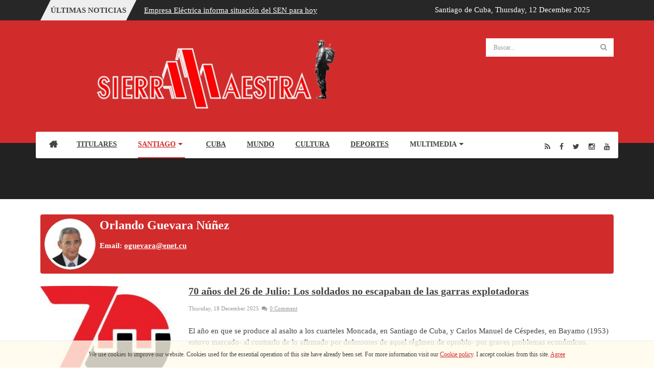

--- FILE ---
content_type: text/html; charset=utf-8
request_url: https://sierramaestra.cu/index.php/santiago/historia/itemlist/user/906-orlandoguevaranunez?start=36
body_size: 11323
content:


<!DOCTYPE html>
<html prefix="og: http://ogp.me/ns#"  lang="en-gb">
<head>
	<base href="https://sierramaestra.cu/index.php/santiago/historia/itemlist/user/906-orlandoguevaranunez" />
	<meta http-equiv="content-type" content="text/html; charset=utf-8" />
	<meta name="keywords" content="prensa,periódico,sierra maestra, santiago de cuba, cuba, noticias, nacional, internacional,  deportes, cultura, revolución," />
	<meta name="author" content="Orlando Guevara Núñez" />
	<meta property="og:url" content="/index.php/santiago/historia/itemlist/user/906-orlandoguevaranunez" />
	<meta property="og:type" content="website" />
	<meta property="og:title" content="Orlando Guevara Núñez - Periódico Sierra Maestra" />
	<meta property="og:description" content="You are viewing content from author 'Orlando Guevara Núñez' - Portal del Periódico Sierra Maestra de Santiago de Cuba, Órgano Oficial del Partido Comunista de Santiago de Cuba" />
	<meta property="og:image" content="https://sierramaestra.cu/media/k2/users/6.jpg?t=20220504_1315" />
	<meta name="image" content="https://sierramaestra.cu/media/k2/users/6.jpg?t=20220504_1315" />
	<meta name="twitter:card" content="summary" />
	<meta name="twitter:title" content="Orlando Guevara Núñez - Periódico Sierra Maestra" />
	<meta name="twitter:description" content="You are viewing content from author 'Orlando Guevara Núñez' - Portal del Periódico Sierra Maestra de Santiago de Cuba, Órgano Oficial del Partido Comunista de Santiago de Cuba" />
	<meta name="twitter:image" content="https://sierramaestra.cu/media/k2/users/6.jpg?t=20220504_1315" />
	<meta name="twitter:image:alt" content="Orlando Guevara Núñez - Periódico Sierra Maestra" />
	<meta name="description" content="You are viewing content from author 'Orlando Guevara Núñez' - Portal del Periódico Sierra Maestra de Santiago de Cuba, Órgano Oficial del Partido Comu..." />
	<meta name="generator" content="Periódico Sierra Maestra" />
	<title>Orlando Guevara Núñez - Periódico Sierra Maestra</title>
	<link href="/index.php/santiago/historia/itemlist/user/906-orlandoguevaranunez?start=36" rel="canonical" />
	<link href="https://cdnjs.cloudflare.com/ajax/libs/simple-line-icons/2.4.1/css/simple-line-icons.min.css" rel="stylesheet" type="text/css" />
	<link href="/components/com_k2/css/k2.css?v=2.11.20241016" rel="stylesheet" type="text/css" />
	<link href="/plugins/system/jce/css/content.css?aa754b1f19c7df490be4b958cf085e7c" rel="stylesheet" type="text/css" />
	<link href="/templates/system/css/general.css" rel="stylesheet" type="text/css" />
	<link href="/templates/system/css/system.css" rel="stylesheet" type="text/css" />
	<link href="/templates/sj_thedaily/asset/bootstrap/css/bootstrap.min.css" rel="stylesheet" type="text/css" />
	<link href="/templates/sj_thedaily/css/template-red.css" rel="stylesheet" type="text/css" />
	<link href="/templates/sj_thedaily/css/pattern.css" rel="stylesheet" type="text/css" />
	<link href="/templates/sj_thedaily/css/jquery.mmenu.all.css" rel="stylesheet" type="text/css" />
	<link href="/templates/sj_thedaily/css/your_css.css" rel="stylesheet" type="text/css" />
	<link href="/templates/sj_thedaily/asset/fonts/awesome/css/font-awesome.css" rel="stylesheet" type="text/css" />
	<link href="/templates/sj_thedaily/css/responsive.css" rel="stylesheet" type="text/css" />
	<link href="http://fonts.googleapis.com/css?family=Roboto" rel="stylesheet" type="text/css" />
	<link href="/plugins/system/ytshortcodes/assets/css/shortcodes.css" rel="stylesheet" type="text/css" />
	<link href="https://sierramaestra.cu/modules/mod_datetime/tmpl/default.min.css" rel="stylesheet" type="text/css" />
	<link href="/media/k2splash/css/k2splash.css" rel="stylesheet" type="text/css" />
	<style type="text/css">
.container{width:1200px}
		#yt_mainmenu #meganavigator ul.subnavi {
			padding:0;margin:0;
		}
		
	body{font-family:Roboto!important;font-weight:}#yt_mainmenu #moonavigator li.level1 > .item-link, .slide.sj-splash .spl-title{font-family:Roboto!important;font-weight:}h1,h2,h3{font-family:Roboto!important;font-weight:}.mod_datetime{ color: #ffffff;
                   padding:8px; 
position: absolute;

 }
	</style>
	<script src="/media/jui/js/jquery.min.js?d87f48797138426924cf319d1172ef38" type="text/javascript"></script>
	<script src="/media/jui/js/jquery-noconflict.js?d87f48797138426924cf319d1172ef38" type="text/javascript"></script>
	<script src="/media/jui/js/jquery-migrate.min.js?d87f48797138426924cf319d1172ef38" type="text/javascript"></script>
	<script src="/media/k2/assets/js/k2.frontend.js?v=2.11.20241016&sitepath=/" type="text/javascript"></script>
	<script src="https://sierramaestra.cu/templates/sj_thedaily/asset/bootstrap/js/bootstrap.min.js" type="text/javascript"></script>
	<script src="https://sierramaestra.cu/templates/sj_thedaily/js/keepmenu.js" type="text/javascript"></script>
	<script src="https://sierramaestra.cu/templates/sj_thedaily/js/yt-script.js" type="text/javascript"></script>
	<script src="https://sierramaestra.cu/templates/sj_thedaily/js/jquery.mmenu.min.all.js" type="text/javascript"></script>
	<script src="https://sierramaestra.cu/templates/sj_thedaily/js/touchswipe.min.js" type="text/javascript"></script>
	<script src="https://sierramaestra.cu/templates/sj_thedaily/menusys/class/common/js/jquery.easing.1.3.js" type="text/javascript"></script>
	<script src="https://sierramaestra.cu/templates/sj_thedaily/menusys/class/mega/assets/jquery.megamenu.js" type="text/javascript"></script>
	<script src="https://sierramaestra.cu/plugins/system/ytshortcodes/assets/js/prettify.js" type="text/javascript"></script>
	<script src="https://sierramaestra.cu/plugins/system/ytshortcodes/assets/js/shortcodes.js" type="text/javascript"></script>
	<script src="https://sierramaestra.cu/modules/mod_datetime/assets/js/dayjs.min.js" type="text/javascript"></script>
	<script src="https://sierramaestra.cu/modules/mod_datetime/assets/js/dayjs_plugin_utc.min.js" type="text/javascript"></script>
	<script src="https://sierramaestra.cu/modules/mod_datetime/assets/js/dayjs_plugin_timezone.min.js" type="text/javascript"></script>
	<script src="https://sierramaestra.cu/modules/mod_datetime/assets/js/locales/en.js" type="text/javascript"></script>
	<script src="/media/k2splash/js/jcarousel.js" type="text/javascript"></script>
	<script type="text/javascript">
jQuery(function($){ initTooltips(); $("body").on("subform-row-add", initTooltips); function initTooltips (event, container) { container = container || document;$(container).find(".hasTooltip").tooltip({"html": true,"container": "body"});} });    document.addEventListener('DOMContentLoaded', function () {
        // Assuming you've included dayjs and the Greek locale already
        dayjs.locale(`en`);
        dayjs.extend(dayjs_plugin_utc);
        dayjs.extend(dayjs_plugin_timezone);

        // DATE
        const mod_dateElement = document.getElementById(`mod_date_js_363`);

        function modUpdateDate() {
            const currentDate = dayjs()
                .format(`dddd, MM MMMM YYYY`); // YYYY-MM-DD HH:mm:ss
            mod_dateElement.textContent = currentDate;
        }

        // Update the time immediately upon script load
        modUpdateDate();

        // Then update it every second (1000 milliseconds)
        setInterval(modUpdateDate, 1000);
    });
	</script>
	<script type="text/javascript">
	var TMPL_NAME = "sj_thedaily";
	var TMPL_COOKIE = ["bgimage","themecolor","templateLayout","menustyle","activeNotice","typelayout"];
</script>


    <meta name="HandheldFriendly" content="true"/>
	<meta name="format-detection" content="telephone=no">
	<meta name="apple-mobile-web-app-capable" content="YES" />
    <meta http-equiv="content-type" content="text/html; charset=utf-8" />
	
	<!-- META FOR IOS & HANDHELD -->
			<meta name="viewport" content="width=device-width, initial-scale=1.0, user-scalable=yes"/>
		
	<!-- LINK FOR FAVICON -->
			<link rel="icon" type="image/x-icon" href="/images/favicon-16x16.png" />
    	
    <!-- Suport IE8: media query, html5 -->



	<!--For param enableGoogleAnalytics-->
	<script type="text/javascript">
        var _gaq = _gaq || [];
        _gaq.push(["_setAccount", "UA-24634662-1"]);
        _gaq.push(["_trackPageview"]);
        (function() {
        var ga = document.createElement("script"); ga.type = "text/javascript"; ga.async = true;
        ga.src = ("https:" == document.location.protocol ? "https://ssl" : "http://www") + ".google-analytics.com/ga.js";
        var s = document.getElementsByTagName("script")[0]; s.parentNode.insertBefore(ga, s);
        })();
    </script>
	
	
	
<style>
                div#cookieMessageContainer {
                    position:fixed;
                    z-index:9999;
                    top:0px;
					right:0px;
                    margin:0px auto;
					
                }
                table, tr, td {border:0px !important}
				#cookieMessageContainer table,#cookieMessageContainer td{margin:0;padding:0;vertical-align:middle}
                #cookieMessageAgreementForm {margin-left:10px;}
                #cookieMessageInformationIcon {margin-right:10px;height:29px;}
                #info_icon {vertical-align:middle;margin-top:5px;}
                #buttonbarContainer {height:29px;margin-bottom:-10px;}
                #cookietable {border:none;cellpadding:0px;}
                #cookietable td {border:none;}
                #outer table, #outer tr, #outer td {border:none;}
                #outer{padding:2px;}
				
				a#cookieMessageDetailsLink { text-decoration: underline;}
            </style></head>
<body id="bd" class=" " >
	
	<div id="yt_wrapper" class=" ">
		
		<header id="yt_spotlight1" class="block">						<div class="container">
							<div class="row">
								
									<div id="top1"  class="col-md-8  hidden-sm hidden-xs" >
				
	<div id="sj_splash_1766049185530330748" class="sj-splash   slide" data-interval="5000" data-pause="hover">
		 
				<div class="spl-title">
			<span class="spl-title-inner">Últimas Noticias</span>
		</div>
				<div class="spl-items">
			<div class="spl-items-inner">
								<div class="spl-item  item   active" data-href="/index.php/item/14859-empresa-electrica-informa-situacion-del-sen-para-hoy" >
										<span class="spl-item-title">
						<a href="/index.php/item/14859-empresa-electrica-informa-situacion-del-sen-para-hoy" title="Empresa Eléctrica informa situación del SEN para hoy"  >
							Empresa Eléctrica informa situación del SEN para hoy						</a>
					</span>
																			</div>
								<div class="spl-item  item  " data-href="/index.php/titulares/item/14858-san-luis-se-alista-para-recibir-el-2026-con-un-impulso-colectivo" >
										<span class="spl-item-title">
						<a href="/index.php/titulares/item/14858-san-luis-se-alista-para-recibir-el-2026-con-un-impulso-colectivo" title="San Luis se alista para recibir el 2026 con un impulso colectivo"  >
							San Luis se alista para recibir el 2026 con un impulso colectivo						</a>
					</span>
																			</div>
								<div class="spl-item  item  " data-href="/index.php/cuba/item/14857-condena-cuba-ataque-terrorista-en-australia" >
										<span class="spl-item-title">
						<a href="/index.php/cuba/item/14857-condena-cuba-ataque-terrorista-en-australia" title="Condena Cuba ataque terrorista en Australia"  >
							Condena Cuba ataque terrorista en Australia						</a>
					</span>
																			</div>
								<div class="spl-item  item  " data-href="/index.php/titulares/item/14856-sociedades-que-investigan-leyes-que-transforman" >
										<span class="spl-item-title">
						<a href="/index.php/titulares/item/14856-sociedades-que-investigan-leyes-que-transforman" title="Sociedades que investigan, leyes que transforman"  >
							Sociedades que investigan, leyes que transforman						</a>
					</span>
																			</div>
								<div class="spl-item  item  " data-href="/index.php/titulares/item/14855-otorgan-medalla-jose-tey-a-profesores-destacados-de-la-universidad-de-oriente" >
										<span class="spl-item-title">
						<a href="/index.php/titulares/item/14855-otorgan-medalla-jose-tey-a-profesores-destacados-de-la-universidad-de-oriente" title="Otorgan medalla José Tey a profesores destacados de la Universidad de Oriente"  >
							Otorgan medalla José Tey a profesores destacados de la Universidad de ...						</a>
					</span>
																			</div>
								<div class="spl-item  item  " data-href="/index.php/titulares/item/14854-renacen-las-aulas-en-el-municipio-san-luis-de-santiago-de-cuba" >
										<span class="spl-item-title">
						<a href="/index.php/titulares/item/14854-renacen-las-aulas-en-el-municipio-san-luis-de-santiago-de-cuba" title="Renacen las aulas en el municipio San Luis de Santiago de Cuba"  >
							Renacen las aulas en el municipio San Luis de Santiago de Cuba						</a>
					</span>
																			</div>
								<div class="spl-item  item  " data-href="/index.php/item/14853-en-santiago-de-cuba-jornada-por-los-50-anos-del-taller-cultural-luis-diaz-oduardo" >
										<span class="spl-item-title">
						<a href="/index.php/item/14853-en-santiago-de-cuba-jornada-por-los-50-anos-del-taller-cultural-luis-diaz-oduardo" title="En Santiago de Cuba jornada por los 50 años del Taller Cultural Luis Díaz Oduardo"  >
							En Santiago de Cuba jornada por los 50 años del Taller Cultural Luis ...						</a>
					</span>
																			</div>
								<div class="spl-item  item  " data-href="/index.php/cultura/item/14852-arza-mas-alla-del-espacio-para-cimarronas" >
										<span class="spl-item-title">
						<a href="/index.php/cultura/item/14852-arza-mas-alla-del-espacio-para-cimarronas" title="Arza más allá del “Espacio para cimarronas”"  >
							Arza más allá del “Espacio para cimarronas”						</a>
					</span>
																			</div>
								<div class="spl-item  item  " data-href="/index.php/deportes/item/14851-costosas-derrotas-de-las-avispas" >
										<span class="spl-item-title">
						<a href="/index.php/deportes/item/14851-costosas-derrotas-de-las-avispas" title="Costosas derrotas de Las Avispas"  >
							Costosas derrotas de Las Avispas						</a>
					</span>
																			</div>
								<div class="spl-item  item  " data-href="/index.php/titulares/item/14850-la-magia-nace-del-alma" >
										<span class="spl-item-title">
						<a href="/index.php/titulares/item/14850-la-magia-nace-del-alma" title="La magia nace del alma"  >
							La magia nace del alma						</a>
					</span>
																			</div>
							</div>
		</div>
		
				
	</div>	
	
<script>
//<![CDATA[    					
	jQuery(function($){
		;(function(element){
			var $element = $(element);
			$element.each(function(){
				var $this = $(this), options = options = !$this.data('modal') && $.extend({}, $this.data());
				$this.jcarousel(options);
				$this.bind('jslide', function(e){
					var index = $(this).find(e.relatedTarget).index();
	
					// process for nav
					$('[data-jslide]').each(function(){
						var $nav = $(this), $navData = $nav.data(), href, $target = $($nav.attr('data-target') || (href = $nav.attr('href')) && href.replace(/.*(?=#[^\s]+$)/, ''));
						if ( !$target.is($this) ) return;
						if (typeof $navData.jslide == 'number' && $navData.jslide==index){
							$nav.addClass('sel');
						} else {
							$nav.removeClass('sel');
						}
					});
	
				});
			});
			return ;
			
		})('#sj_splash_1766049185530330748');
	});
//]]>	
</script>

		</div>
				<div id="top2"  class="col-md-4 col-sm-12 col-xs-12" >
			
<div class="mod_datetime mod_datetime_363">
    Santiago de Cuba,                                 <span class="mod_date" id="mod_date_js_363"></span>
                                            </div>
		</div>
									
							</div>
						</div>
						
                    </header>			<nav id="yt_header" class="block">						<div class="container">
							<div class="row">
								
									<div id="yt_logo" class="col-md-9 col-sm-6 col-xs-6"  >
						
			<a class="logo" href="/" title="Periódico Sierra Maestra">
				<img data-placeholder="no" src="https://sierramaestra.cu/templates/sj_thedaily/images/styling/red/logo.png" alt="Periódico Sierra Maestra" style="width:px;height:px;"  />
			</a>
           
                </div>
				<div id="search"  class="col-md-3 col-sm-6 col-xs-6" >
			    		<div class="module  mod-search clearfix">
	    	    <div class="modcontent clearfix">
			
<div id="k2ModuleBox328" class="k2SearchBlock  mod-search">
	<form action="/index.php/santiago/historia/itemlist/search" method="get" autocomplete="off" class="k2SearchBlockForm">

		<input type="text" value="Buscar..." name="searchword" alt="Buscar..." class="inputbox" onblur="if(this.value=='') this.value='Buscar...';" onfocus="if(this.value=='Buscar...') this.value='';" />

						<button type="submit" class="button" onclick="this.form.searchword.focus();" >
		<i class="fa fa-search icon-white"></i></button>
				
		<input type="hidden" name="categories" value="" />
					</form>

	</div>
	    </div>
	</div>
    
		</div>
									
							</div>
						</div>
						
                    </nav>			<div id="yt_menuwrap" class="block">						<div class="container">
							<div class="row">
								
									<div id="yt_mainmenu" class="col-md-10 col-sm-8 col-xs-3"  >
			<ul id="meganavigator" class="clearfix navi"><li class="level1 first ">
	<a title="Home " class="level1 first  item-link" href="https://sierramaestra.cu/"><span class="menu-title">Home </span></a>	
	</li>

<li class="level1 ">
	<a title="Titulares" class="level1  item-link" href="/index.php/titulares"><span class="menu-title">Titulares</span></a>	
	</li>

<li class="active level1 havechild ">
	<a title="Santiago" class="active level1 havechild  item-link" href="/index.php/santiago"><span class="menu-title">Santiago</span><i class="fa fa-caret-down"></i></a>	
			<!-- open mega-content div -->
		<div class="level2 megachild mega-content" >
			<div class="mega-content-inner clearfix" style="width:500px">
			
				
									<div class="mega-col first more" style="width:50%;">
						<div class="mega-group">
	<div class="mega-group-title">
		<a title="Historia" class="active level2  item-link" href="/index.php/santiago/historia"><span class="menu-title">Historia</span></a>	</div>
	</div><div class="mega-group">
	<div class="mega-group-title">
		<a title="Turismo" class="level2  item-link" href="/index.php/santiago/turismo"><span class="menu-title">Turismo</span></a>	</div>
	</div><div class="mega-group">
	<div class="mega-group-title">
		<a title="Ciencia" class="level2  item-link" href="/index.php/santiago/ciencia"><span class="menu-title">Ciencia</span></a>	</div>
	</div>					</div>
									<div class="mega-col last more" style="width:50%;">
						<div class="mega-group">
	<div class="mega-group-title">
		<a title="Opinión" class="level2  item-link" href="/index.php/santiago/opinion"><span class="menu-title">Opinión</span></a>	</div>
	</div><div class="mega-group">
	<div class="mega-group-title">
		<a title="Especiales" class="level2  item-link" href="/index.php/santiago/especiales"><span class="menu-title">Especiales</span></a>	</div>
	</div><div class="mega-group">
	<div class="mega-group-title">
		<a title="Contra Delitos" class="level2  item-link" href="/index.php/santiago/contra-delitos"><span class="menu-title">Contra Delitos</span></a>	</div>
	</div>					</div>
							</div>
		</div>
		</li>

<li class="level1 ">
	<a title="Cuba" class="level1  item-link" href="/index.php/cuba"><span class="menu-title">Cuba</span></a>	
	</li>

<li class="level1 ">
	<a title="Mundo" class="level1  item-link" href="/index.php/internacionales"><span class="menu-title">Mundo</span></a>	
	</li>

<li class="level1 ">
	<a title="Cultura" class="level1  item-link" href="/index.php/cultura"><span class="menu-title">Cultura</span></a>	
	</li>

<li class="level1 ">
	<a title="Deportes" class="level1  item-link" href="/index.php/deportes"><span class="menu-title">Deportes</span></a>	
	</li>

<li class="level1 last havechild ">
	<div title="Multimedia" class="level1 last havechild  item-link separator"><span class="menu-title">Multimedia</span><i class="fa fa-caret-down"></i></div>	
			<!-- open mega-content div -->
		<div class="level2 megachild mega-content" >
			<div class="mega-content-inner clearfix" style="width:500px">
			
				
									<div class="mega-col first more" style="width:50%;">
						<div class="mega-group">
	<div class="mega-group-title">
		<a title="Galerías de Fotos" class="level2  item-link" href="/index.php/multimedia/galerias-de-fotos"><span class="menu-title">Galerías de Fotos</span></a>	</div>
	</div><div class="mega-group">
	<div class="mega-group-title">
		<a title="Podcasts" class="level2  item-link" href="/index.php/multimedia/podcasts"><span class="menu-title">Podcasts</span></a>	</div>
	</div><div class="mega-group">
	<div class="mega-group-title">
		<a title="Audiovisuales" class="level2  item-link" href="/index.php/multimedia/audiovisuales"><span class="menu-title">Audiovisuales</span></a>	</div>
	</div>					</div>
									<div class="mega-col last more" style="width:50%;">
						<div class="mega-group">
	<div class="mega-group-title">
		<a title="Entrevistas Online" class="level2  item-link" href="/index.php/multimedia/entrevistas-online"><span class="menu-title">Entrevistas Online</span></a>	</div>
	</div><div class="mega-group">
	<div class="mega-group-title">
		<a title="Infografías" class="level2  item-link" href="/index.php/multimedia/infografias"><span class="menu-title">Infografías</span></a>	</div>
	</div>					</div>
							</div>
		</div>
		</li>

</ul>	<script type="text/javascript">
				jQuery(function($){
            $('#meganavigator').megamenu({ 
            	'wrap':'#yt_menuwrap .container',
            	'easing': 'easeInOutCirc',
				'justify': 'left',
				'mm_timeout': '150'
            });
	    });
		
	</script>
	
		<div id="yt-responivemenu" class="yt-resmenu ">
			<a  href="#yt-off-resmenu">
				<i class="fa fa-bars"></i>
			</a>
			<div id="yt_resmenu_sidebar" class="hidden">
				<ul class=" blank">
			    <li><a title="Home " href='https://sierramaestra.cu/'>Home </a>        </li>
        <li><a title="Titulares" href='/index.php/titulares'>Titulares</a>        </li>
        <li><a title="Santiago" href='/index.php/santiago' class="active">Santiago</a>            <ul class="nav">
            <li><a title="Historia" href='/index.php/santiago/historia' class="active">Historia</a>        </li>
        <li><a title="Turismo" href='/index.php/santiago/turismo'>Turismo</a>        </li>
        <li><a title="Ciencia" href='/index.php/santiago/ciencia'>Ciencia</a>        </li>
        <li><a title="Opinión" href='/index.php/santiago/opinion'>Opinión</a>        </li>
        <li><a title="Especiales" href='/index.php/santiago/especiales'>Especiales</a>        </li>
        <li><a title="Contra Delitos" href='/index.php/santiago/contra-delitos'>Contra Delitos</a>        </li>
                </ul></li>
            <li><a title="Cuba" href='/index.php/cuba'>Cuba</a>        </li>
        <li><a title="Mundo" href='/index.php/internacionales'>Mundo</a>        </li>
        <li><a title="Cultura" href='/index.php/cultura'>Cultura</a>        </li>
        <li><a title="Deportes" href='/index.php/deportes'>Deportes</a>        </li>
        <li><a title="Multimedia" href="#1">Multimedia</a>            <ul class="nav">
            <li><a title="Galerías de Fotos" href='/index.php/multimedia/galerias-de-fotos'>Galerías de Fotos</a>        </li>
        <li><a title="Podcasts" href='/index.php/multimedia/podcasts'>Podcasts</a>        </li>
        <li><a title="Audiovisuales" href='/index.php/multimedia/audiovisuales'>Audiovisuales</a>        </li>
        <li><a title="Entrevistas Online" href='/index.php/multimedia/entrevistas-online'>Entrevistas Online</a>        </li>
        <li><a title="Infografías" href='/index.php/multimedia/infografias'>Infografías</a>        </li>
                </ul></li>
        				</ul>
			</div>
			<script type="text/javascript">
				jQuery(document).ready(function($){
					if($('#yt-off-resmenu ')){
						$('#yt-off-resmenu').html($('#yt_resmenu_sidebar').html());
						$("#yt_resmenu_sidebar").remove();
					}
					$('#yt-off-resmenu').mmenu({});

				});
			</script>
		</div>
	        </div>
				<div id="social"  class="col-md-2 col-sm-4 col-xs-9" >
			    		<div class="module  social-menu clearfix">
	    	    <div class="modcontent clearfix">
			
<div class="social"><div class="yt-socialbt"><a data-placement="top" target="_blank" class="sb rss default   " title="Rss" href="http://www.sierramaestra.cu/index.php?format=feed&amp;type=rss"><i class="fa fa-rss"></i></a></div> <div class="yt-socialbt"><a data-placement="top" target="_blank" class="sb facebook default   " title="Facebook" href="http://www.facebook.com/PSierraMaestra"><i class="fa fa-facebook"></i></a></div> <div class="yt-socialbt"><a data-placement="top" target="_blank" class="sb twitter default   " title="Twitter" href="https://twitter.com/PSierraMaestra"><i class="fa fa-twitter"></i></a></div> <div class="yt-socialbt"><a data-placement="top" target="_blank" class="sb instagram default   " title="Instagram" href="https://www.instagram.com/p_sierramaestra/"><i class="fa fa-instagram"></i></a></div> <div class="yt-socialbt"><a data-placement="top" target="_blank" class="sb youtube default   " title="Youtube" href="https://www.youtube.com/channel/UCHoz6_Thcxyp1ZTYndapd1Q"><i class="fa fa-youtube"></i></a></div></div>
	    </div>
	</div>
    
		</div>
									
							</div>
						</div>
						
                    </div>			<section id="yt_breadcrumb" class="block">						<div class="container">
							<div class="row">
								
									<div id="breadcrumb"  class="col-sm-12" >
			    		<div class="module  nomarginbottom clearfix">
	    	    <div class="modcontent clearfix">
			
<ul class="breadcrumb nomarginbottom">
	<li class="active"></li><li><a href="/index.php/santiago" class="pathway">Santiago</a></li><li><a href="/index.php/santiago/historia" class="pathway">Historia</a></li></ul>
	    </div>
	</div>
    
		</div>
									
							</div>
						</div>
						
                    </section>			<section id="content" class="    no-right nogroup-right block">						
						<div  class="container">
							<div  class="row">
								
									<div id="content_main" class="col-sm-12"><div class="content-main-inner ">			<div id="system-message-container">
	</div>

                  <div id="yt_component">
             
<!-- Start K2 User Layout -->

<div id="k2Container" class="userView">

	
	
		<div class="userBlock">
	
			
				<img src="/media/k2/users/6.jpg?t=20220504_1315" alt="Orlando Guevara Núñez" style="width:100px; height:auto;" />
				
				<h2>Orlando Guevara Núñez</h2>
				
				
				<div class="userAdditionalInfo">
			
						<span class="userEmail">
				Email: <span id="cloak403f9376f58e00f649521fe6a3720c0e">This email address is being protected from spambots. You need JavaScript enabled to view it.</span><script type='text/javascript'>
				document.getElementById('cloak403f9376f58e00f649521fe6a3720c0e').innerHTML = '';
				var prefix = '&#109;a' + 'i&#108;' + '&#116;o';
				var path = 'hr' + 'ef' + '=';
				var addy403f9376f58e00f649521fe6a3720c0e = '&#111;g&#117;&#101;v&#97;r&#97;' + '&#64;';
				addy403f9376f58e00f649521fe6a3720c0e = addy403f9376f58e00f649521fe6a3720c0e + '&#101;n&#101;t' + '&#46;' + 'c&#117;';
				var addy_text403f9376f58e00f649521fe6a3720c0e = '&#111;g&#117;&#101;v&#97;r&#97;' + '&#64;' + '&#101;n&#101;t' + '&#46;' + 'c&#117;';document.getElementById('cloak403f9376f58e00f649521fe6a3720c0e').innerHTML += '<a ' + path + '\'' + prefix + ':' + addy403f9376f58e00f649521fe6a3720c0e + '\'>'+addy_text403f9376f58e00f649521fe6a3720c0e+'<\/a>';
		</script>			</span>
				
		</div>
		
		<div class="clr"></div>
		
				
		<div class="clr"></div>
	</div>
	


		<!-- Item list -->
	<div class="itemList">
				
		<!-- Start K2 Item Layout -->
		<div class="catItemView ">
		
			<!-- Plugins: BeforeDisplay -->
						
			<!-- K2 Plugins: K2BeforeDisplay -->
						  			  <!-- Item Image -->
			  <div class="catItemImageBlock">
				 
				    <a href="/index.php/santiago/historia/item/7453-70-anos-del-26-de-julio-los-soldados-no-escapaban-de-las-garras-explotadoras" title="70 años del 26 de Julio: Los soldados no escapaban  de las garras explotadoras">
				    	<img src="/media/k2/items/cache/fac8f901c024900790303ade134a77b3_Generic.jpg" alt="70 años del 26 de Julio: Los soldados no escapaban  de las garras explotadoras" />				    </a>
				  
				  <div class="clr"></div>
			  </div>
			  			<div class="main-item">    
			<div class="catItemHeader">			
				
			  			  <!-- Item title -->
			  <h3 class="userItemTitle">
					
			  						<a href="/index.php/santiago/historia/item/7453-70-anos-del-26-de-julio-los-soldados-no-escapaban-de-las-garras-explotadoras">
			  		70 años del 26 de Julio: Los soldados no escapaban  de las garras explotadoras			  	</a>
			  				  				  </h3>
			  				<aside class="article-aside">
					<dl class="article-info  muted">
						<!-- Date created -->
													<dd class="create">Thursday, 18 December 2025</dd>		
												
						<!-- Item category name -->
												
						
						 						
												<dd>
							<!-- Anchor link to comments below -->
							<div class="catItemCommentsLink">
																										<a href="/index.php/santiago/historia/item/7453-70-anos-del-26-de-julio-los-soldados-no-escapaban-de-las-garras-explotadoras#itemCommentsAnchor">
										<i class="fa fa-comments"> </i>0 Comment									</a>
																								</div>
						
						</dd>
											</dl>
				</aside>
				
				
		  </div>
		
		  <!-- Plugins: AfterDisplayTitle -->
		  		  
		  <!-- K2 Plugins: K2AfterDisplayTitle -->
		  
		  <div class="catItemBody">
		
			  <!-- Plugins: BeforeDisplayContent -->
			  			  
			  <!-- K2 Plugins: K2BeforeDisplayContent -->
			  		
			
			  
			  			  <!-- Item introtext -->
			  <div class="userItemIntroText">
			  	<p>El año en que se produce al asalto a los cuarteles Moncada, en Santiago de Cuba, y Carlos Manuel de Céspedes, en Bayamo (1953) estuvo marcado- al contrario de lo afirmado por defensores de aquel régimen de oprobio- por graves problemas económicos.</p>
			  </div>
			  		
				<div class="clr"></div>

			  <!-- Plugins: AfterDisplayContent -->
			  			  
			  <!-- K2 Plugins: K2AfterDisplayContent -->
			  		
			  <div class="clr"></div>
		  </div>
		
		 
		
		
			

		  
						</div>
			<div class="clr"></div>

		  <!-- Plugins: AfterDisplay -->
		  		  
		  <!-- K2 Plugins: K2AfterDisplay -->
		  			
			<div class="clr"></div>
		</div>
		<!-- End K2 Item Layout -->
		
				
		<!-- Start K2 Item Layout -->
		<div class="catItemView ">
		
			<!-- Plugins: BeforeDisplay -->
						
			<!-- K2 Plugins: K2BeforeDisplay -->
						  			  <!-- Item Image -->
			  <div class="catItemImageBlock">
				 
				    <a href="/index.php/santiago/historia/item/7437-70-anos-del-26-de-julio-detras-de-cada-disparo" title="70 años del 26 de Julio: Detrás de cada disparo">
				    	<img src="/media/k2/items/cache/932ff38b32d13f6df5861d5e5f6202f8_Generic.jpg" alt="70 años del 26 de Julio: Detrás de cada disparo" />				    </a>
				  
				  <div class="clr"></div>
			  </div>
			  			<div class="main-item">    
			<div class="catItemHeader">			
				
			  			  <!-- Item title -->
			  <h3 class="userItemTitle">
					
			  						<a href="/index.php/santiago/historia/item/7437-70-anos-del-26-de-julio-detras-de-cada-disparo">
			  		70 años del 26 de Julio: Detrás de cada disparo			  	</a>
			  				  				  </h3>
			  				<aside class="article-aside">
					<dl class="article-info  muted">
						<!-- Date created -->
													<dd class="create">Thursday, 18 December 2025</dd>		
												
						<!-- Item category name -->
												
						
						 						
												<dd>
							<!-- Anchor link to comments below -->
							<div class="catItemCommentsLink">
																										<a href="/index.php/santiago/historia/item/7437-70-anos-del-26-de-julio-detras-de-cada-disparo#itemCommentsAnchor">
										<i class="fa fa-comments"> </i>0 Comment									</a>
																								</div>
						
						</dd>
											</dl>
				</aside>
				
				
		  </div>
		
		  <!-- Plugins: AfterDisplayTitle -->
		  		  
		  <!-- K2 Plugins: K2AfterDisplayTitle -->
		  
		  <div class="catItemBody">
		
			  <!-- Plugins: BeforeDisplayContent -->
			  			  
			  <!-- K2 Plugins: K2BeforeDisplayContent -->
			  		
			
			  
			  			  <!-- Item introtext -->
			  <div class="userItemIntroText">
			  	<p>La historia ha confirmado una verdad inobjetable sobre las acciones del 26 de julio de 1953, cuando, bajo la jefatura de Fidel Castro,&nbsp; fueron asaltados los cuarteles Moncada, en Santiago de Cuba, y Carlos Manuel de Céspedes, en Bayamo. Allí, más que contra dos posiciones enemigas&nbsp; y&nbsp; los militares que las defendían, se combatió contra un sistema social injusto.</p>
			  </div>
			  		
				<div class="clr"></div>

			  <!-- Plugins: AfterDisplayContent -->
			  			  
			  <!-- K2 Plugins: K2AfterDisplayContent -->
			  		
			  <div class="clr"></div>
		  </div>
		
		 
		
		
			

		  
						</div>
			<div class="clr"></div>

		  <!-- Plugins: AfterDisplay -->
		  		  
		  <!-- K2 Plugins: K2AfterDisplay -->
		  			
			<div class="clr"></div>
		</div>
		<!-- End K2 Item Layout -->
		
				
		<!-- Start K2 Item Layout -->
		<div class="catItemView ">
		
			<!-- Plugins: BeforeDisplay -->
						
			<!-- K2 Plugins: K2BeforeDisplay -->
						  			  <!-- Item Image -->
			  <div class="catItemImageBlock">
				 
				    <a href="/index.php/item/7392-70-anos-del-26-de-julio-raul-castro-vispera-durante-y-despues-del-combate-del-moncada" title="70 años del 26 de Julio: Raúl Castro, víspera, durante y después del combate del  Moncada">
				    	<img src="/media/k2/items/cache/d66efd469547ee1ea629e8a5a72eae53_Generic.jpg" alt="70 años del 26 de Julio: Raúl Castro, víspera, durante y después del combate del  Moncada" />				    </a>
				  
				  <div class="clr"></div>
			  </div>
			  			<div class="main-item">    
			<div class="catItemHeader">			
				
			  			  <!-- Item title -->
			  <h3 class="userItemTitle">
					
			  						<a href="/index.php/item/7392-70-anos-del-26-de-julio-raul-castro-vispera-durante-y-despues-del-combate-del-moncada">
			  		70 años del 26 de Julio: Raúl Castro, víspera, durante y después del combate del  Moncada			  	</a>
			  				  				  </h3>
			  				<aside class="article-aside">
					<dl class="article-info  muted">
						<!-- Date created -->
													<dd class="create">Thursday, 18 December 2025</dd>		
												
						<!-- Item category name -->
												
						
						 						
												<dd>
							<!-- Anchor link to comments below -->
							<div class="catItemCommentsLink">
																										<a href="/index.php/item/7392-70-anos-del-26-de-julio-raul-castro-vispera-durante-y-despues-del-combate-del-moncada#itemCommentsAnchor">
										<i class="fa fa-comments"> </i>0 Comment									</a>
																								</div>
						
						</dd>
											</dl>
				</aside>
				
				
		  </div>
		
		  <!-- Plugins: AfterDisplayTitle -->
		  		  
		  <!-- K2 Plugins: K2AfterDisplayTitle -->
		  
		  <div class="catItemBody">
		
			  <!-- Plugins: BeforeDisplayContent -->
			  			  
			  <!-- K2 Plugins: K2BeforeDisplayContent -->
			  		
			
			  
			  			  <!-- Item introtext -->
			  <div class="userItemIntroText">
			  	<p>Siempre que se aproxima la fecha gloriosa del 26 de Julio, su evocación, inevitablemente, nos conduce al recuento. A veces, nos ocupa la parte épica del hecho; otras, los frutos de la simiente ese día sembrada.</p>
			  </div>
			  		
				<div class="clr"></div>

			  <!-- Plugins: AfterDisplayContent -->
			  			  
			  <!-- K2 Plugins: K2AfterDisplayContent -->
			  		
			  <div class="clr"></div>
		  </div>
		
		 
		
		
			

		  
						</div>
			<div class="clr"></div>

		  <!-- Plugins: AfterDisplay -->
		  		  
		  <!-- K2 Plugins: K2AfterDisplay -->
		  			
			<div class="clr"></div>
		</div>
		<!-- End K2 Item Layout -->
		
				
		<!-- Start K2 Item Layout -->
		<div class="catItemView ">
		
			<!-- Plugins: BeforeDisplay -->
						
			<!-- K2 Plugins: K2BeforeDisplay -->
						  			  <!-- Item Image -->
			  <div class="catItemImageBlock">
				 
				    <a href="/index.php/santiago/historia/item/7382-70-anos-del-26-de-julio-boris-luis-santa-coloma-el-honor-frente-a-la-muerte" title="70 años del 26 de Julio: Boris Luis Santa Coloma, el honor frente a la muerte">
				    	<img src="/media/k2/items/cache/a419ac3049f39721ab3d453b9f3477c6_Generic.jpg" alt="70 años del 26 de Julio: Boris Luis Santa Coloma, el honor frente a la muerte" />				    </a>
				  
				  <div class="clr"></div>
			  </div>
			  			<div class="main-item">    
			<div class="catItemHeader">			
				
			  			  <!-- Item title -->
			  <h3 class="userItemTitle">
					
			  						<a href="/index.php/santiago/historia/item/7382-70-anos-del-26-de-julio-boris-luis-santa-coloma-el-honor-frente-a-la-muerte">
			  		70 años del 26 de Julio: Boris Luis Santa Coloma, el honor frente a la muerte			  	</a>
			  				  				  </h3>
			  				<aside class="article-aside">
					<dl class="article-info  muted">
						<!-- Date created -->
													<dd class="create">Thursday, 18 December 2025</dd>		
												
						<!-- Item category name -->
												
						
						 						
												<dd>
							<!-- Anchor link to comments below -->
							<div class="catItemCommentsLink">
																										<a href="/index.php/santiago/historia/item/7382-70-anos-del-26-de-julio-boris-luis-santa-coloma-el-honor-frente-a-la-muerte#itemCommentsAnchor">
										<i class="fa fa-comments"> </i>0 Comment									</a>
																								</div>
						
						</dd>
											</dl>
				</aside>
				
				
		  </div>
		
		  <!-- Plugins: AfterDisplayTitle -->
		  		  
		  <!-- K2 Plugins: K2AfterDisplayTitle -->
		  
		  <div class="catItemBody">
		
			  <!-- Plugins: BeforeDisplayContent -->
			  			  
			  <!-- K2 Plugins: K2BeforeDisplayContent -->
			  		
			
			  
			  			  <!-- Item introtext -->
			  <div class="userItemIntroText">
			  	<p>Entre los asaltantes al Moncada asesinados el 26 de julio de 1953&nbsp; estuvo el joven Boris Luis Santa Coloma. Fue valiente en la vida y con valor enfrentó la muerte.</p>
			  </div>
			  		
				<div class="clr"></div>

			  <!-- Plugins: AfterDisplayContent -->
			  			  
			  <!-- K2 Plugins: K2AfterDisplayContent -->
			  		
			  <div class="clr"></div>
		  </div>
		
		 
		
		
			

		  
						</div>
			<div class="clr"></div>

		  <!-- Plugins: AfterDisplay -->
		  		  
		  <!-- K2 Plugins: K2AfterDisplay -->
		  			
			<div class="clr"></div>
		</div>
		<!-- End K2 Item Layout -->
		
				
		<!-- Start K2 Item Layout -->
		<div class="catItemView ">
		
			<!-- Plugins: BeforeDisplay -->
						
			<!-- K2 Plugins: K2BeforeDisplay -->
						  			  <!-- Item Image -->
			  <div class="catItemImageBlock">
				 
				    <a href="/index.php/santiago/historia/item/7381-70-anos-del-26-de-julio-lo-que-destruyo-fidel" title="70 años del 26 de Julio: Lo que destruyó Fidel">
				    	<img src="/media/k2/items/cache/06bbd2c3c523631602e8c9b20a072f31_Generic.jpg" alt="70 años del 26 de Julio: Lo que destruyó Fidel" />				    </a>
				  
				  <div class="clr"></div>
			  </div>
			  			<div class="main-item">    
			<div class="catItemHeader">			
				
			  			  <!-- Item title -->
			  <h3 class="userItemTitle">
					
			  						<a href="/index.php/santiago/historia/item/7381-70-anos-del-26-de-julio-lo-que-destruyo-fidel">
			  		70 años del 26 de Julio: Lo que destruyó Fidel			  	</a>
			  				  				  </h3>
			  				<aside class="article-aside">
					<dl class="article-info  muted">
						<!-- Date created -->
													<dd class="create">Thursday, 18 December 2025</dd>		
												
						<!-- Item category name -->
												
						
						 						
												<dd>
							<!-- Anchor link to comments below -->
							<div class="catItemCommentsLink">
																										<a href="/index.php/santiago/historia/item/7381-70-anos-del-26-de-julio-lo-que-destruyo-fidel#itemCommentsAnchor">
										<i class="fa fa-comments"> </i>0 Comment									</a>
																								</div>
						
						</dd>
											</dl>
				</aside>
				
				
		  </div>
		
		  <!-- Plugins: AfterDisplayTitle -->
		  		  
		  <!-- K2 Plugins: K2AfterDisplayTitle -->
		  
		  <div class="catItemBody">
		
			  <!-- Plugins: BeforeDisplayContent -->
			  			  
			  <!-- K2 Plugins: K2BeforeDisplayContent -->
			  		
			
			  
			  			  <!-- Item introtext -->
			  <div class="userItemIntroText">
			  	<p>Recuerdo que en sus&nbsp; rebuznos en&nbsp; una &nbsp;Asamblea General de las Naciones Unidas, el entonces presidente norteamericano W. Bush, calificó a Fidel Castro de cruel tirano. Después, &nbsp;ante la noticia del fallecimiento de nuestro Comandante en Jefe, el &nbsp;presidente norteamericano, el cavernícola&nbsp; Donald Trump, lo&nbsp; calificó &nbsp;como brutal dictador.</p>
			  </div>
			  		
				<div class="clr"></div>

			  <!-- Plugins: AfterDisplayContent -->
			  			  
			  <!-- K2 Plugins: K2AfterDisplayContent -->
			  		
			  <div class="clr"></div>
		  </div>
		
		 
		
		
			

		  
						</div>
			<div class="clr"></div>

		  <!-- Plugins: AfterDisplay -->
		  		  
		  <!-- K2 Plugins: K2AfterDisplay -->
		  			
			<div class="clr"></div>
		</div>
		<!-- End K2 Item Layout -->
		
				
		<!-- Start K2 Item Layout -->
		<div class="catItemView ">
		
			<!-- Plugins: BeforeDisplay -->
						
			<!-- K2 Plugins: K2BeforeDisplay -->
						  			  <!-- Item Image -->
			  <div class="catItemImageBlock">
				 
				    <a href="/index.php/santiago/historia/item/7352-70-anos-del-26-de-julio-abel-no-nos-faltara-jamas" title="70 años del 26 de Julio: Abel no nos faltará jamás">
				    	<img src="/media/k2/items/cache/a9bc2586e1d0046337c6ffabfb50ec12_Generic.jpg" alt="70 años del 26 de Julio: Abel no nos faltará jamás" />				    </a>
				  
				  <div class="clr"></div>
			  </div>
			  			<div class="main-item">    
			<div class="catItemHeader">			
				
			  			  <!-- Item title -->
			  <h3 class="userItemTitle">
					
			  						<a href="/index.php/santiago/historia/item/7352-70-anos-del-26-de-julio-abel-no-nos-faltara-jamas">
			  		70 años del 26 de Julio: Abel no nos faltará jamás			  	</a>
			  				  				  </h3>
			  				<aside class="article-aside">
					<dl class="article-info  muted">
						<!-- Date created -->
													<dd class="create">Thursday, 18 December 2025</dd>		
												
						<!-- Item category name -->
												
						
						 						
												<dd>
							<!-- Anchor link to comments below -->
							<div class="catItemCommentsLink">
																										<a href="/index.php/santiago/historia/item/7352-70-anos-del-26-de-julio-abel-no-nos-faltara-jamas#itemCommentsAnchor">
										<i class="fa fa-comments"> </i>0 Comment									</a>
																								</div>
						
						</dd>
											</dl>
				</aside>
				
				
		  </div>
		
		  <!-- Plugins: AfterDisplayTitle -->
		  		  
		  <!-- K2 Plugins: K2AfterDisplayTitle -->
		  
		  <div class="catItemBody">
		
			  <!-- Plugins: BeforeDisplayContent -->
			  			  
			  <!-- K2 Plugins: K2BeforeDisplayContent -->
			  		
			
			  
			  			  <!-- Item introtext -->
			  <div class="userItemIntroText">
			  	<p>Abel Santamaría Cuadrado, segundo jefe del asalto al Cuartel Moncada, fue uno de los combatientes que, hecho prisionero tras quedarse sin municiones, resultó asesinado, luego de bárbaras torturas que incluyeron cercenarle los ojos.</p>
			  </div>
			  		
				<div class="clr"></div>

			  <!-- Plugins: AfterDisplayContent -->
			  			  
			  <!-- K2 Plugins: K2AfterDisplayContent -->
			  		
			  <div class="clr"></div>
		  </div>
		
		 
		
		
			

		  
						</div>
			<div class="clr"></div>

		  <!-- Plugins: AfterDisplay -->
		  		  
		  <!-- K2 Plugins: K2AfterDisplay -->
		  			
			<div class="clr"></div>
		</div>
		<!-- End K2 Item Layout -->
		
			</div>

	<!-- Pagination -->
		<div class="k2Pagination">
		<ul class="pagination"><li><a title="Start" href="/index.php/santiago/historia/itemlist/user/906-orlandoguevaranunez?start=0" class="pagenav">Start</a></li><li><a title="Prev" href="/index.php/santiago/historia/itemlist/user/906-orlandoguevaranunez?start=30" class="pagenav"><i class="fa fa-long-arrow-right r-hiden"> </i> <i class="fa fa-long-arrow-left l-hiden"></i></a></li><li><a title="2" href="/index.php/santiago/historia/itemlist/user/906-orlandoguevaranunez?start=6" class="pagenav">2</a></li><li><a title="3" href="/index.php/santiago/historia/itemlist/user/906-orlandoguevaranunez?start=12" class="pagenav">3</a></li><li><a title="4" href="/index.php/santiago/historia/itemlist/user/906-orlandoguevaranunez?start=18" class="pagenav">4</a></li><li><a title="5" href="/index.php/santiago/historia/itemlist/user/906-orlandoguevaranunez?start=24" class="pagenav">5</a></li><li><a title="6" href="/index.php/santiago/historia/itemlist/user/906-orlandoguevaranunez?start=30" class="pagenav">6</a></li><li class="active"><span>7</span></li><li><a title="8" href="/index.php/santiago/historia/itemlist/user/906-orlandoguevaranunez?start=42" class="pagenav">8</a></li><li><a title="9" href="/index.php/santiago/historia/itemlist/user/906-orlandoguevaranunez?start=48" class="pagenav">9</a></li><li><a title="10" href="/index.php/santiago/historia/itemlist/user/906-orlandoguevaranunez?start=54" class="pagenav">10</a></li><li><a title="11" href="/index.php/santiago/historia/itemlist/user/906-orlandoguevaranunez?start=60" class="pagenav">11</a></li><li><a title="Next" href="/index.php/santiago/historia/itemlist/user/906-orlandoguevaranunez?start=42" class="pagenav"><i class="fa fa-long-arrow-right l-hiden"></i> <i class="fa fa-long-arrow-left r-hiden"></i></a></li><li><a title="End" href="/index.php/santiago/historia/itemlist/user/906-orlandoguevaranunez?start=144" class="pagenav">End</a></li></ul>		<div class="clr"></div>
		Page 7 of 25	</div>
		
	
</div>

<!-- End K2 User Layout -->

<!-- JoomlaWorks "K2" (v2.11.20241016) | Learn more about K2 at https://getk2.org -->


        </div>
		  </div></div> <aside id="content_right" class="col-md-3 col-sm-12 hidden"></aside>     								
							</div >
						</div >
						
                    </section>					<section id="yt_spotlight4" class="block">						<div class="container">
							<div class="row">
								
									<div id="bottom1"  class="col-sm-12" >
			    		<div class="module  clearfix">
	    	    <div class="modcontent clearfix">
			
<div class="panel panel-default">
<div class="panel-heading">
<h5 class="menu-title"><a href="/index.php/contact-us">¿QUIÉNES SOMOS?</a>&nbsp;&nbsp;&nbsp; | &nbsp;&nbsp; <a href="/index.php/sitemap">MAPA DEL SITIO</a>&nbsp;&nbsp;&nbsp; | &nbsp;&nbsp; <a href="/index.php/buzon-del-pueblo">BUZÓN DEL PUEBLO</a>&nbsp;&nbsp;&nbsp; | &nbsp;&nbsp; <a href="/index.php/ediciones-en-pdf">EDICIÓN IMPRESA</a>&nbsp;&nbsp;&nbsp; | &nbsp;&nbsp; <a href="/index.php/convocatorias">CONVOCATORIAS</a>&nbsp;&nbsp; |&nbsp;&nbsp; <a href="/index.php/estado-del-tiempo">EL TIEMPO</a>&nbsp;&nbsp; |&nbsp;&nbsp; <a href="/index.php/prensa-cubana">PRENSA CUBANA</a></h5>
</div>
</div>
	    </div>
	</div>
    
		</div>
									
							</div>
						</div>
						
                    </section>			<footer id="yt_footer" class="block">						<div class="container">
							<div class="row">
								
									<div id="yt_copyright" class="col-sm-12"  >
					
       
		
				
					<div class="copyright">
				Periódico Sierra Maestra / Correo: cip226@sierramaestra.cu / Teléfonos: 22647968, 22647966, 22645759/ Redacción y Administración: Avenida de los Desfiles / ISSN 1681-9969  Copyright ©. Todos los Derechos Reservados. Autorizamos la reproducción de trabajos de este sitio, siempre que sea de forma íntegra y se cite la fuente. 			</div>
				
		<!-- 
        You CAN NOT remove (or unreadable) those links without permission. Removing the link and template sponsor Please visit smartaddons.com or contact with e-mail (contact@ytcvn.com) If you don't want to link back to smartaddons.com, you can always pay a link removal donation. This will allow you to use the template link free on one domain name. Also, kindly send me the site's url so I can include it on my list of verified users. 
        -->
		<div class="designby copyright_middle">
			<!-- ISSN 1681-9969 -->
		</div>
			
        		
                </div>
									
							</div>
						</div>
						
                    </footer>			        <script type="text/javascript">
	jQuery(document).ready(function($){
		 $(".yt-resmenu").addClass("hidden-lg hidden-md");
	});
</script>

<script type="text/javascript">
	jQuery(document).ready(function($){
		/* Begin: add class pattern for element */
		var bodybgimage = 'pattern2';
				/* End: add class pattern for element */
	});
</script>

	
	<a id="yt-totop" class="backtotop" href="#"><i class="fa fa-angle-up"></i></a>
    <script type="text/javascript">
        jQuery(".backtotop").addClass("hidden-top");
			jQuery(window).scroll(function () {
			if (jQuery(this).scrollTop() === 0) {
				jQuery(".backtotop").addClass("hidden-top")
			} else {
				jQuery(".backtotop").removeClass("hidden-top")
			}
		});

		jQuery('.backtotop').click(function () {
			jQuery('body,html').animate({
					scrollTop:0
				}, 1200);
			return false;
		});
    </script>


		
	</div>
	
			<div id="yt-off-resmenu"></div>
		
	<!-- Matomo -->
<script type="text/javascript">
  var _paq = window._paq = window._paq || [];
  /* tracker methods like "setCustomDimension" should be called before "trackPageView" */
  _paq.push(['trackPageView']);
  _paq.push(['enableLinkTracking']);
  (function() {
    var u="https://analitica.cip.cu/";
    _paq.push(['setTrackerUrl', u+'matomo.php']);
    _paq.push(['setSiteId', '20']);
    var d=document, g=d.createElement('script'), s=d.getElementsByTagName('script')[0];
    g.type='text/javascript'; g.async=true; g.src=u+'matomo.js'; s.parentNode.insertBefore(g,s);
  })();
</script>
<!-- End Matomo Code -->
<script  type="text/javascript">
						function jSelectShortcode(text) {
							jQuery("#yt_shorcodes").removeClass("open");
							text = text.replace(/'/g, '"');
							//1.Editor Content
							if(document.getElementById('jform_articletext') != null) {
								jInsertEditorText(text, 'jform_articletext');
							}
							if(document.getElementById('jform_description') != null) {
								jInsertEditorText(text, 'jform_description');
							}

							//2.Editor K2
							if(document.getElementById('description') != null) {
								jInsertEditorText(text, 'description');
							}
							if(document.getElementById('text') != null) {
								jInsertEditorText(text, 'text');
							}
							//3.Editor VirtueMart
							if(document.getElementById('category_description') != null) {
								jInsertEditorText(text, 'category_description');
							}
							if(document.getElementById('product_desc') != null) {
								jInsertEditorText(text, 'product_desc');
							}
							//4.Editor Contact
							if(document.getElementById('jform_misc') != null) {
								jInsertEditorText(text, 'jform_misc');
							}
							//5.Editor Easyblog
							if(document.getElementById('write_content') != null) {
								jInsertEditorText(text, 'write_content');
							}
							//6.Editor Joomshoping
							if(document.getElementById('description1') != null) {
								jInsertEditorText(text, 'description1');
							}
							//6.Editor HTML
							if(document.getElementById('jform_content') != null) {
								jInsertEditorText(text, 'jform_content');
							}
							SqueezeBox.close();
						}
				   </script><div id="outer" style="width:100%"><div id="cookieMessageContainer" style="width:100%;"><table width="100%"><tr><td colspan="2"><div id="cookieMessageText" style="padding:15px;"><span >We use cookies to improve our website. Cookies used for the essential operation of this site have already been set. For more information visit our  <a id="cookieMessageDetailsLink" title="View our privacy policy page" href="/index.php/explore/template-info/eu-cookie-law">Cookie policy</a>.</span><span class="accept"><span class="cookieMessageText"> I accept cookies from this site.</span></span></label> <a href="#" class="cookie_button" id="continue_button" onclick="SetCookie('cookieAcceptanceCookie','accepted',9999);">Agree</a></div></td></tr></table></div></div><script type="text/javascript" src="https://sierramaestra.cu/plugins/system/EUCookieDirectiveLite/EUCookieDirectiveLite/EUCookieDirective.js"></script>
</body>
</html>